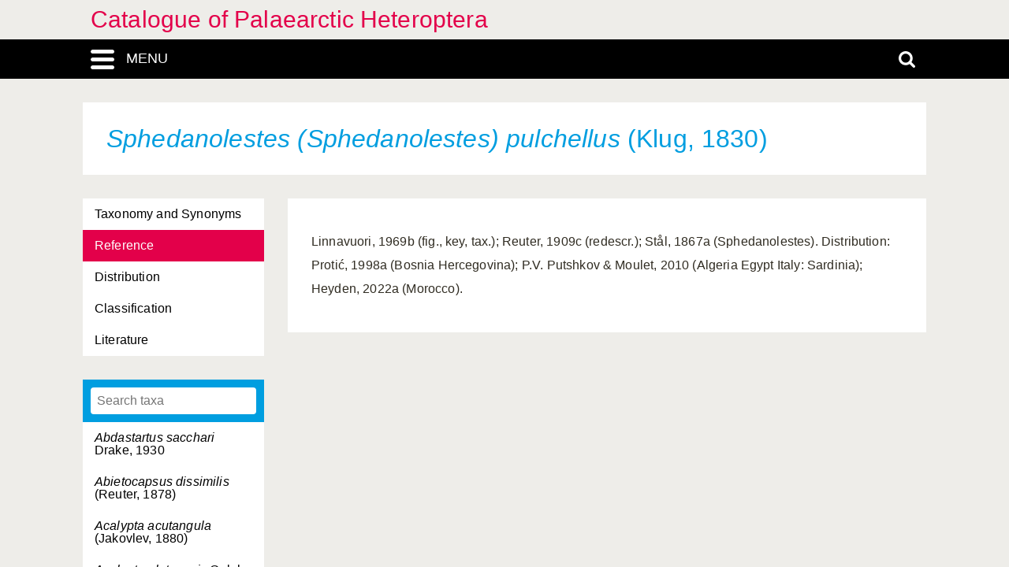

--- FILE ---
content_type: text/html; charset=UTF-8
request_url: https://catpalhet.linnaeus.naturalis.nl/linnaeus_ng/app/views/species/nsr_taxon.php?id=3242&cat=TAB_REFERENCE
body_size: 3248
content:

<!DOCTYPE html>
<html lang="en">
<head>
	<meta http-equiv="Content-Type" content="text/html; charset=utf-8" />
	<meta name="keywords" content="" />
	<meta name="description" content="" />

	    
	<meta name="lng-project-id" content="1" />
	<meta name="server" content="1145e6de4332" />
	<meta name="viewport" content="width=device-width, initial-scale=1">

	<title>Catalogue of Palaearctic Heteroptera: Sphedanolestes (Sphedanolestes) pulchellus (Klug, 1830)</title>

    <link href="../../../app/style/naturalis/images/favicon.ico" rel="shortcut icon" >
    <link href="../../../app/style/naturalis/images/favicon.ico" rel="icon" type="image/x-icon">
	<link rel="stylesheet" type="text/css" media="screen" href="../../../app/style/linnaeus_ng/dialog/jquery.modaldialog.css" />
    <link rel="stylesheet" type="text/css" href="../../../app/style/css/inline_templates.css">
	<link rel="stylesheet" type="text/css" media="screen" href="../utilities/dynamic-css.php" />
	<link rel="stylesheet" type="text/css" media="screen" href="../../../app/style/linnaeus_ng/basics.css" />
	<link rel="stylesheet" type="text/css" media="screen" href="../../../app/style/linnaeus_ng/lookup.css" />
	<link rel="stylesheet" type="text/css" media="screen" href="../../../app/style/linnaeus_ng/species.css" />
	<link rel="stylesheet" type="text/css" href="../../../app/style/css/orchids.css">
	<link rel="stylesheet" type="text/css" media="screen" title="default" href="../../../app/style/css/ionicons.min.css" />
	<link rel="stylesheet" type="text/css" media="screen" title="default" href="../../../app/vendor/prettyPhoto/css/prettyPhoto.css" />
	<link rel="stylesheet" type="text/css" media="screen" title="default" href="../../../app/vendor/fancybox/jquery.fancybox.css" />
	<link rel="stylesheet" type="text/css" media="print" href="../../../app/style/linnaeus_ng/print.css" />

    <!--[if IE]>
        <link rel="stylesheet" type="text/css" href="../../../app/style/linnaeus_ng/ie.css" />
    <![endif]-->
    <!--[if IE 8]>
        <link rel="stylesheet" type="text/css" href="../../../app/style/linnaeus_ng/ie7-8.css" />
    <![endif]-->
    <!--[if IE 7]>
        <link rel="stylesheet" type="text/css" href="../../../app/style/linnaeus_ng/ie7.css" />
    <![endif]-->


	<script type="text/javascript" src="../../../app/vendor/raphael/raphael.min.js"></script>
	<script type="text/javascript" src="../../../app/vendor/bundle.js"></script>
	<script type="text/javascript" src="../../../app/javascript/jquery.shrinkText.js"></script>
	<script type="text/javascript" src="../../../app/javascript/jquery.prettyDialog.js"></script>
    <script type="text/javascript" src="../../../app/javascript/inline_templates.js"></script>
	<script type="text/javascript" src="../../../app/javascript/project_specific/traits.js"></script>



	<script type="text/javascript" src="../../../app/javascript/main.js"></script>
	<script type="text/javascript" src="../../../app/javascript/lookup.js"></script>
	<script type="text/javascript" src="../../../app/javascript/dialog/jquery.modaldialog.js"></script>
	<script type="text/javascript" src="../../../app/javascript/orchid.js"></script>
</head>
<body id="body" class="module-species">
	<!-- Google Tag Manager (noscript) -->
<noscript><iframe src="https://www.googletagmanager.com/ns.html?id=GTM-P9TFPT5"
height="0" width="0" style="display:none;visibility:hidden"></iframe></noscript>
<!-- End Google Tag Manager (noscript) -->
<div class="site__container">
	<div class="menu__container menu__container-js">
		<object class="logo-svg" data="../../../app/style/img/naturalis-logo-wit.svg" type="image/svg+xml">
		</object>
				    <ul class="side-menu">    
                                                                        <li><a href="../introduction/">Introduction</a></li>
                                                                                                            <li><a href="../index/">Index</a></li>
                                                                                                <li><a href="../highertaxa/">Higher taxa</a></li>
                                                                                                <li><a class="main-menu-selected" href="../species/">Species</a></li>
                                                                                                            <li><a href="../literature2/">Literature</a></li>
                                                                                                                                    <li><a href="../search/search.php">Advanced search</a></li>
                                            </ul>			</div>
	<div class="content__container">
				    <div class="menu-title-bar__container">
	<div class="site-title">
					<a href="../linnaeus/index.php">Catalogue of Palaearctic Heteroptera</a>
			</div>
	<div class="menu-search-bar__container">
		<div class="search-bar__container">
			<div class="search-bar">
				<input type="text" name="search" id="search" class="search-box" autocomplete="off" placeholder="Search..." value="" onkeyup="if (event.keyCode==13) { doSearch(); }" required />

				<a href="javascript:void(0)" class="close-search close-search-js">
					<i class="ion-close-round"></i>
				</a>
			</div>
		</div>
		<div class="menu-bar__container">
			<div class="menu-bar">
				<div class="menu-toggle menu-toggle-js" href="javascript:void(0)"><div class="menu-toggle-text">MENU</div></div>
				<!-- <a class="menu-toggle menu-toggle-over-js" href="javascript:void(0)"></a> -->
				<div class="responsive-site-title">
											<a href="../linnaeus/index.php">Catalogue of Palaearctic Heteroptera</a>
									</div>
				<a class="search-toggle search-toggle-js" href="javascript:void(0)"></a>
			</div>
		</div>
	</div>
</div>				<div class="scroll__container">
			<div id="container">
				
			<form method="get" action="/linnaeus_ng/app/views/species/nsr_taxon.php" id="theForm"></form>
<div class="page-title">
	<span class="set-as-title"><span class="italics">Sphedanolestes (Sphedanolestes) pulchellus</span> (Klug, 1830)</span>
	</div>
<div id="main-body">

<!-- Ruud: removed condition if $controllerBaseName !== 'module' /-->
						<div class="sidebar__container">
									<div class="category__container">
				        <ul>
				            				            <li id="ctb-6">
				 				<a href="../species/nsr_taxon.php?id=3242&cat=TAB_TAXONOMY_AND_SYNONYMS"				                				                >Taxonomy and Synonyms</a>
				            </li>
				            				            				            <li id="ctb-5">
				 				<a href="../species/nsr_taxon.php?id=3242&cat=TAB_REFERENCE"				                				                class="category-active"
				                				                >Reference</a>
				            </li>
				            				            				            <li id="ctb-2">
				 				<a href="../species/nsr_taxon.php?id=3242&cat=TAB_DISTRIBUTION"				                				                >Distribution</a>
				            </li>
				            				            				            <li id="ctb--3">
				 				<a href="../species/nsr_taxon.php?id=3242&cat=CTAB_CLASSIFICATION"				                				                >Classification</a>
				            </li>
				            				            				            <li id="ctb--5">
				 				<a href="../species/nsr_taxon.php?id=3242&cat=CTAB_LITERATURE"				                				                >Literature</a>
				            </li>
				            				            				        </ul>
				    </div>
			    									<div class="lookup__container">
						<div id="lookupDialog">
							<input type="text" id="lookupDialogInput" placeholder="Search taxa">
							<div id="lookup-DialogContent"></div>
						</div>
					</div>
				                
				<div id="menu-bottom"></div>
                
			</div>	
				<div id="page-container">

<div id="dialogRidge">
	<div id="content" class="taxon-detail">
    	<div>
        	
 			
                    
								<p>
					<p>Linnavuori, 1969b (fig., key, tax.); Reuter, 1909c (redescr.); St&aring;l, 1867a (Sphedanolestes). Distribution: Protić, 1998a (Bosnia Hercegovina); P.V. Putshkov &amp; Moulet, 2010 (Algeria Egypt Italy: Sardinia); Heyden, 2022a (Morocco).</p>

				</p>
							
			        </div>
	</div>
</div>


<script type="text/JavaScript">
$(document).ready(function()
{

	$( 'title' ).html( $('<p>' + $('.set-as-title').html() + '</p>').text() + ' - ' + $( 'title' ).html() );

	
	$('img[class=intern]').each(function() { $(this).remove(); } )

	
	
	allLookupContentOverrideUrl('../species/ajax_interface.php');
	allLookupSetListMax(250);
	allLookupSetAlwaysFetch(true);
	allLookupSetExtraVar( { name:'lower',value:1 } );
	allLookupShowDialog();
} );
</script>

<div class="inline-templates" id="lookupDialogItem">
	<p id="allLookupListCell-%COUNTER%" class="row%ROW-CLASS%" lookupId="%ID%" onclick="%ONCLICK%">
    	%LABEL%<span class="allLookupListSource" style="%SOURCE-STYLE%"> (%SOURCE%)</span>
	</p>
</div>

	<script>
    let code='GTM-P9TFPT5';
    
    (function(w,d,s,l,i) {w[l]=w[l]||[];w[l].push({'gtm.start': new Date().getTime(),event:'gtm.js'});var f=d.getElementsByTagName(s)[0], j=d.createElement(s),dl=l!='dataLayer'?'&l='+l:'';j.async=true;j.src= 'https://www.googletagmanager.com/gtm.js?id='+i+dl;f.parentNode.insertBefore(j,f);})(window,document,'script','dataLayer',code);
    
</script>
				<div id="allLookupList" class="allLookupListInvisible"></div>
			</div>
			</div>
			</div>
						    			        <script type="text/javascript">
	allLookupSetSelectedId(3242);
</script>

<!-- <div id="allNavigationPane">
<div class="navigation-icon-wrapper">

<span onclick="allLookupShowDialog()" id="contents-icon" title="Contents" class="navigation-icon icon-book" />
Contents</span>


    <span class="navigation-icon icon-nav-back icon-inactive" id="back-icon-inactive">Back</span>
</div>
</div>
 -->			    						<div id="bottombar" class="navbar navbar-inverted">
				<div class="container">
					<ul class="footer-menu__list">
						<li>
							<a href="https://linnaeus.naturalis.nl/" target="_blank">
								Linnaeus
							</a>
						</li>
						<li>
							<span class="decode"><n gvgyr="onhxrzn@urgarg.ay" uers="znvygb:Oreraq%20Nhxrzn%3Ponhxrzn%40urgarg.ay%3R?fhowrpg=Pngnybthr%20bs%20Cnynrnepgvp%20Urgrebcgren" ery="absbyybj">pbagnpg</n></span>
						</li>
						<li>
							<a target="_blank" href="https://www.naturalis.nl">
								Naturalis Biodiversity Center
							</a>	
						</li>
					</ul>
				</div>
			</div>
		</div>
	</div>
</div>
<script type="text/JavaScript">
$(document).ready(function()
{
	//http://fancyapps.com/fancybox/3/docs/#options
	$('[data-fancybox]').fancybox({
		arrows : false,
		infobar : true,
		animationEffect : false
	});

	$(".inline-video").each(function()
	{
		$_me = $(this);

        $_me
            .removeAttr('onclick')
				.attr('onClick', 'showVideo("' + arr_arguments[1] + '","' + arr_arguments[3] +'");');

		arr_arguments = $_me.attr("onclick").split("'");
	});


	if( jQuery().prettyDialog )
	{
		$("a[rel^='prettyPhoto']").prettyDialog();
	}

				addRequestVar('id','3242')
				addRequestVar('cat','TAB_REFERENCE')
			chkPIDInLinks(1,'epi');
	
})
</script>
</body>
</html>
